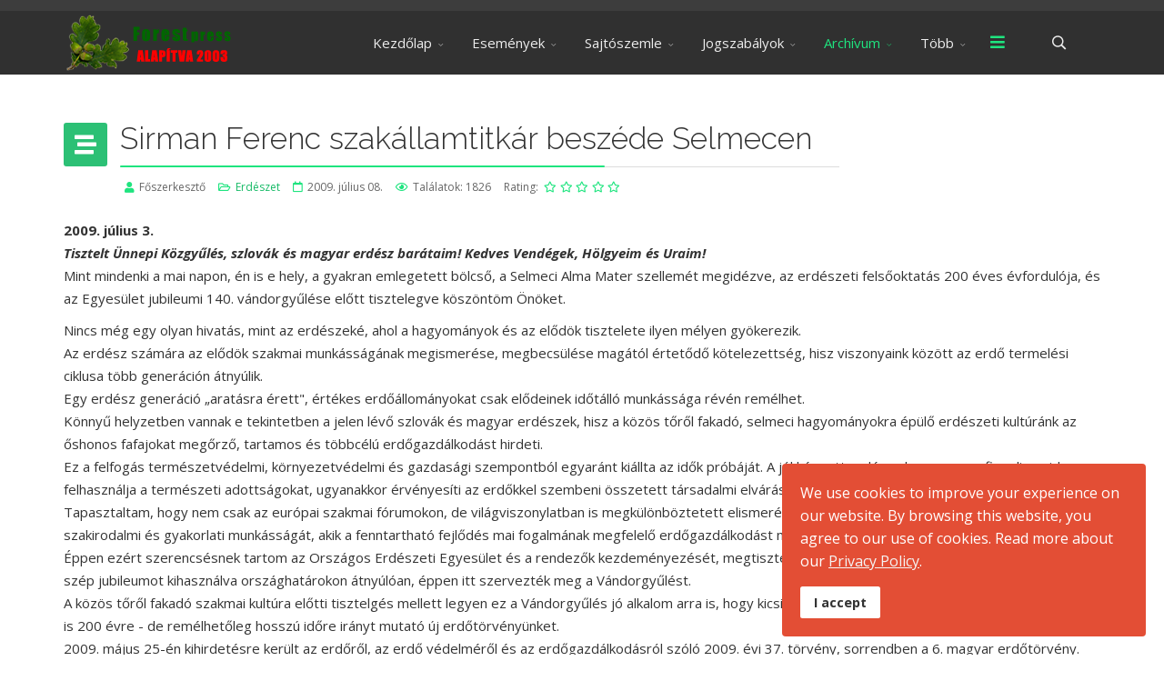

--- FILE ---
content_type: text/html; charset=utf-8
request_url: http://forestpress.hu/hu2/index.php/archivum/dokumentumok/archivum-erdeszet/12778-sirman-ferenc-szakallamtitkar-beszede-selmecen
body_size: 12117
content:
<!DOCTYPE html>
<html prefix="og: http://ogp.me/ns#" xmlns="http://www.w3.org/1999/xhtml" xml:lang="hu-hu" lang="hu-hu" dir="ltr">
        <head>
        <meta http-equiv="X-UA-Compatible" content="IE=edge">
        <meta name="viewport" content="width=device-width, initial-scale=1">
                <!-- head -->
        <base href="http://forestpress.hu/hu2/index.php/archivum/dokumentumok/archivum-erdeszet/12778-sirman-ferenc-szakallamtitkar-beszede-selmecen" />
	<meta http-equiv="content-type" content="text/html; charset=utf-8" />
	<meta name="author" content="Főszerkesztő" />
	<title>Sirman Ferenc szakállamtitkár beszéde Selmecen</title>
	<link href="/hu2/templates/flex/images/favicon.ico" rel="shortcut icon" type="image/vnd.microsoft.icon" />
	<link href="http://forestpress.hu/hu2/index.php/component/search/?Itemid=659&amp;catid=163&amp;id=12778&amp;format=opensearch" rel="search" title="Keresés Forespress" type="application/opensearchdescription+xml" />
	<link href="https://cdn.jsdelivr.net/npm/simple-line-icons@2.4.1/css/simple-line-icons.css" rel="stylesheet" type="text/css" />
	<link href="/hu2/components/com_k2/css/k2.css?v=2.10.3&b=20200429" rel="stylesheet" type="text/css" />
	<link href="/hu2/components/com_jcomments/tpl/default/style.css?v=3002" rel="stylesheet" type="text/css" />
	<link href="//fonts.googleapis.com/css?family=Open+Sans:300,300italic,regular,italic,600,600italic,700,700italic,800,800italic&amp;subset=latin,latin-ext" rel="stylesheet" type="text/css" />
	<link href="//fonts.googleapis.com/css?family=Raleway:100,100italic,200,200italic,300,300italic,regular,italic,500,500italic,600,600italic,700,700italic,800,800italic,900,900italic&amp;subset=latin" rel="stylesheet" type="text/css" />
	<link href="/hu2/templates/flex/css/bootstrap.min.css" rel="stylesheet" type="text/css" />
	<link href="/hu2/templates/flex/css/font-awesome.min.css" rel="stylesheet" type="text/css" />
	<link href="/hu2/templates/flex/css/fa-v4-shims.css" rel="stylesheet" type="text/css" />
	<link href="/hu2/templates/flex/css/legacy.css" rel="stylesheet" type="text/css" />
	<link href="/hu2/templates/flex/css/template.css" rel="stylesheet" type="text/css" />
	<link href="/hu2/templates/flex/css/presets/preset5.css" rel="stylesheet" type="text/css" class="preset" />
	<link href="/hu2/plugins/system/spcookieconsent/assets/css/style.css" rel="stylesheet" type="text/css" />
	<style type="text/css">
body.site {background-color:#ffffff;}body{font-family:Open Sans, sans-serif; font-size:15px; font-weight:normal; }h1{font-family:Raleway, sans-serif; font-size:40px; font-weight:200; }h2{font-family:Raleway, sans-serif; font-size:33px; font-weight:300; }h3{font-family:Raleway, sans-serif; font-size:27px; font-weight:normal; }h4{font-family:Raleway, sans-serif; font-size:23px; font-weight:normal; }h5{font-family:Raleway, sans-serif; font-size:20px; font-weight:500; }h6{font-family:Raleway, sans-serif; font-size:17px; font-weight:600; }.sp-megamenu-parent{font-family:Open Sans, sans-serif; font-size:15px; font-weight:normal; }#sp-top-bar{ background-color:#3d3d3d;color:#d4d4d4;padding:5px 0 4px; }#sp-top-bar a{color:#b3b3b3;}#sp-top-bar a:hover{color:#d1d1d1;}#sp-header{ background-color:#303030;color:#f0f0f0; }#sp-header a{color:#ededed;}#sp-header a:hover{color:#ffffff;}#sp-footer{ background-color:#363839;color:#b0b0b0; }#sp-footer a{color:#d6d6d6;}#sp-footer a:hover{color:#f0f0f0;}.offcanvas-menu{}.offcanvas-menu ul li a{color: }.offcanvas-menu .offcanvas-inner .search input.inputbox{border-color: }#sp-header .top-search-wrapper .icon-top-wrapper,#sp-header .top-search-wrapper .icon-top-wrapper >i:before,.sp-megamenu-wrapper > .sp-megamenu-parent >li >a,.sp-megamenu-wrapper #offcanvas-toggler,#sp-header .modal-login-wrapper span,#sp-header .ap-my-account i.pe-7s-user,#sp-header .ap-my-account .info-text,#sp-header .mod-languages,#sp-header .logo,#cart-menu,#cd-menu-trigger,.cd-cart,.cd-cart > i{height:70px;line-height:70px;}.total_products{top:calc(70px / 2 - 22px);}#sp-header,.transparent-wrapper{height:70px;}.transparent,.sticky-top{}#sp-header #sp-menu .sp-megamenu-parent >li >a,#sp-header #sp-menu .sp-megamenu-parent li .sp-dropdown >li >a,#sp-header .top-search-wrapper .icon-top-wrapper i,#sp-header #cd-menu-trigger i,#sp-header .cd-cart i,#sp-header .top-search-wrapper{}#sp-header #sp-menu .sp-dropdown .sp-dropdown-inner{}#sp-header #sp-menu .sp-dropdown .sp-dropdown-inner li.sp-menu-item >a,#sp-header #sp-menu .sp-dropdown .sp-dropdown-inner li.sp-menu-item.separator >a,#sp-header #sp-menu .sp-dropdown .sp-dropdown-inner li.sp-menu-item.separator >a:hover,#sp-header .sp-module-content ul li a,#sp-header .vm-menu .vm-title{}.sticky .logo,.sticky #cart-menu,.sticky #cd-menu-trigger,.sticky .cd-cart,.sticky .cd-cart >i,.sticky .menu-is-open >i,#sp-header.sticky .modal-login-wrapper span,#sp-header.sticky .ap-my-account i.pe-7s-user,#sp-header.sticky .ap-my-account .info-text,#sp-header.sticky .mod-languages,#sp-header.sticky .top-search-wrapper .icon-top-wrapper,#sp-header.sticky .top-search-wrapper .icon-top-wrapper >i:before,.sticky .sp-megamenu-wrapper > .sp-megamenu-parent >li >a,.sticky .sp-megamenu-wrapper #offcanvas-toggler,.sticky #sp-logo a.logo{ height:70px;line-height:70px; } .sticky .total_products{top: calc(70px / 2 - 22px);} .sticky .sticky__wrapper{background:#69a42f; height:70px; -webkit-animation-name:fade-in-down;animation-name:fade-in-down;}.sticky .sticky__wrapper .sp-sticky-logo {height:70px;}.sticky.onepage .sticky__wrapper,.sticky.white .sticky__wrapper,.sticky.transparent .sticky__wrapper{background:#69a42f;} #sp-header.sticky #sp-menu .sp-megamenu-wrapper .sp-megamenu-parent >li >a,#sp-header.sticky .top-search-wrapper,#sp-header.sticky .top-search-wrapper .icon-top-wrapper i,#sp-header.sticky #cd-menu-trigger i,#sp-header.sticky .cd-cart i{;}#sp-header.sticky #sp-menu .sp-megamenu-wrapper .sp-megamenu-parent >li.active>a,#sp-header.sticky #sp-menu .sp-megamenu-wrapper .sp-megamenu-parent >li.current-item>a,#sp-header.sticky #sp-menu .sp-megamenu-wrapper .sp-megamenu-parent >li.sp-has-child.active>a,.sticky #offcanvas-toggler >i,.sticky #offcanvas-toggler >i:hover{color:;} #sp-cookie-consent {background-color: #e34e35; color: #ffffff; }#sp-cookie-consent a, #sp-cookie-consent a:hover, #sp-cookie-consent a:focus, #sp-cookie-consent a:active {color: #f5f5f5; }#sp-cookie-consent .sp-cookie-allow {background-color: #ffffff; color: #333333;}#sp-cookie-consent .sp-cookie-allow:hover, #sp-cookie-consent .sp-cookie-allow:active, #sp-cookie-consent .sp-cookie-allow:focus {color: #333333;}
	</style>
	<script src="/hu2/media/jui/js/jquery.min.js?6766840c9603ac694c635347b6303c7f" type="text/javascript"></script>
	<script src="/hu2/media/jui/js/jquery-noconflict.js?6766840c9603ac694c635347b6303c7f" type="text/javascript"></script>
	<script src="/hu2/media/jui/js/jquery-migrate.min.js?6766840c9603ac694c635347b6303c7f" type="text/javascript"></script>
	<script src="/hu2/media/k2/assets/js/k2.frontend.js?v=2.10.3&b=20200429&sitepath=/hu2/" type="text/javascript"></script>
	<script src="/hu2/templates/flex/js/bootstrap.min.js" type="text/javascript"></script>
	<script src="/hu2/templates/flex/js/SmoothScroll-1.4.9.js" type="text/javascript"></script>
	<script src="/hu2/templates/flex/js/jquery.easing.min.js" type="text/javascript"></script>
	<script src="/hu2/templates/flex/js/main.js" type="text/javascript"></script>
	<script src="/hu2/plugins/system/spcookieconsent/assets/js/script.js" type="text/javascript"></script>
	<script type="text/javascript">
var sp_preloader = "1";var sp_offanimation = "default";var stickyHeaderVar = "1";var stickyHeaderAppearPoint = 250;
	</script>
	<meta property="og:url" content="http://forestpress.hu/hu2/index.php/archivum/dokumentumok/archivum-erdeszet/12778-sirman-ferenc-szakallamtitkar-beszede-selmecen" />
	<meta property="og:type" content="article" />
	<meta property="og:title" content="Sirman Ferenc szakállamtitkár beszéde Selmecen" />
	<meta property="og:description" content="2009. július 3. Tisztelt Ünnepi Közgyűlés, szlovák és magyar erdész barátaim! Kedves Vendégek, Hölgyeim és Uraim! Mint mindenki a mai napon, én is e hely,..." />

                    </head>
    <body class="site com-content view-article no-layout no-task itemid-659 hu-hu ltr sticky-header layout-fluid off-canvas-menu-init">
    
    	        <div class="body-wrapper off-canvas-menu-wrap">
            <div class="body-innerwrapper body_innerwrapper_overflow">
    			<div class="sp-pre-loader"><div class="sp-loader-circle"></div></div><section id="sp-top-bar"><div class="container"><div class="row"><div id="sp-top1" class="col-xs-12 col-sm-6 col-md-4"><div class="sp-column mobile-centered"></div></div><div id="sp-top2" class="col-xs-12 col-sm-6 col-md-8"><div class="sp-column pull-right mobile-centered"></div></div></div></div></section><header id="sp-header" class="flex"><div class="container"><div class="row"><div id="sp-logo" class="col-xs-10 col-sm-10 col-md-3"><div class="sp-column"><a class="logo" href="/hu2/"><img class="sp-default-logo hidden-xs has-sticky-logo" src="/hu2/images/banners/logo_hu2.png" alt="Forespress"><img class="sp-sticky-logo hidden-xs" src="/hu2/images/headers/Headers-images/logo_hu2.png" alt="Forespress"><img class="sp-default-logo visible-xs-block has-sticky-logo" src="/hu2/images/banners/logo_hu2.png" alt="Forespress"></a></div></div><div id="sp-menu" class="col-xs-1 col-sm-1 col-md-8"><div class="sp-column">			<div class="sp-megamenu-wrapper">
				<a id="offcanvas-toggler" href="#" aria-label="Menu"><i class="fas fa-bars" aria-hidden="true" title="Menu"></i></a>
				<ul class="sp-megamenu-parent menu-fade-down-fade-up hidden-sm hidden-xs"><li class="sp-menu-item sp-has-child"><a  href="/hu2/index.php"  >Kezdőlap</a><div class="sp-dropdown sp-dropdown-main sp-menu-right" style="width: 240px;"><div class="sp-dropdown-inner"><ul class="sp-dropdown-items"><li class="sp-menu-item"><a  href="/hu2/index.php/home/dzsungel"  >Dzsungel</a></li><li class="sp-menu-item"><a  href="/hu2/index.php/home/contact-form"  >Írjon nekünk</a></li><li class="sp-menu-item"><a  href="/hu2/index.php/home/impressum"  >Impresszum</a></li><li class="sp-menu-item"><a  href="/hu2/index.php/home/sajtoszoba"  >Sajtószoba</a></li><li class="sp-menu-item"><a  href="/hu2/index.php/home/allati"  >Állati</a></li><li class="sp-menu-item"><a  href="/hu2/index.php/home/hangtar"  >Hangtár</a></li><li class="sp-menu-item"><a  href="/hu2/index.php/home/korlatozasok"  >Korlátozások</a></li><li class="sp-menu-item"><a  href="/hu2/index.php/home/kutya"  >Kutya</a></li><li class="sp-menu-item"><a  href="/hu2/index.php/home/nem-fatermek"  >Nem fatermék</a></li><li class="sp-menu-item"><a  href="/hu2/index.php/home/videotar"  >Videótár</a></li></ul></div></div></li><li class="sp-menu-item sp-has-child"><a  href="javascript:void(0);"  >Események</a><div class="sp-dropdown sp-dropdown-main sp-menu-right" style="width: 240px;"><div class="sp-dropdown-inner"><ul class="sp-dropdown-items"><li class="sp-menu-item"><a  href="/hu2/index.php/esemeny/esemenyek"  >Események</a></li><li class="sp-menu-item"><a  href="/hu2/index.php/esemeny/header-adspace"  >Kisvasutak napjai</a></li><li class="sp-menu-item"><a  href="/hu2/index.php/esemeny/kronika"  >Krónika</a></li><li class="sp-menu-item"><a  href="/hu2/index.php/esemeny/nemzeti-parkok-programjai"  >Nemzeti Parkok programjai </a></li><li class="sp-menu-item"><a  href="/hu2/index.php/esemeny/sport"  >Sport</a></li><li class="sp-menu-item"><a  href="/hu2/index.php/esemeny/vadasznapok"  >Vadásznapok</a></li></ul></div></div></li><li class="sp-menu-item sp-has-child"><a  href="javascript:void(0);"  >Sajtószemle</a><div class="sp-dropdown sp-dropdown-main sp-menu-right" style="width: 240px;"><div class="sp-dropdown-inner"><ul class="sp-dropdown-items"><li class="sp-menu-item"><a  href="/hu2/index.php/sajtoszemle/napilapok-mod"  >Napilapok</a></li><li class="sp-menu-item"><a  href="/hu2/index.php/sajtoszemle/hetilapok"  >Hetilapok</a></li><li class="sp-menu-item"><a  href="/hu2/index.php/sajtoszemle/havilapok"  >Havilapok</a></li><li class="sp-menu-item sp-has-child"><a  href="/hu2/index.php/sajtoszemle/televizio"  >Televízió</a><div class="sp-dropdown sp-dropdown-sub sp-menu-right" style="width: 240px;"><div class="sp-dropdown-inner"><ul class="sp-dropdown-items"><li class="sp-menu-item"><a  href="/hu2/index.php/sajtoszemle/televizio/videok"  >Videók</a></li></ul></div></div></li><li class="sp-menu-item sp-has-child"><a  href="/hu2/index.php/sajtoszemle/radio"  >Rádió</a><div class="sp-dropdown sp-dropdown-sub sp-menu-right" style="width: 240px;"><div class="sp-dropdown-inner"><ul class="sp-dropdown-items"><li class="sp-menu-item"><a  href="/hu2/index.php/sajtoszemle/radio/felvetelek"  >Felvételek</a></li><li class="sp-menu-item"><a  href="/hu2/index.php/sajtoszemle/radio/az-erdo-hangjai"  >Az erdő hangjai</a></li></ul></div></div></li><li class="sp-menu-item"><a  href="/hu2/index.php/sajtoszemle/hirportalok"  >Hírportálok</a></li></ul></div></div></li><li class="sp-menu-item sp-has-child separator"><a  href="javascript:void(0);"  >Jogszabályok</a><div class="sp-dropdown sp-dropdown-main sp-menu-center" style="width: 240px;left: -120px;"><div class="sp-dropdown-inner"><ul class="sp-dropdown-items"><li class="sp-menu-item"><a  href="/hu2/index.php/jogszabalyok/jogszabaly-erdeszet"  >Erdészet</a></li><li class="sp-menu-item"><a  href="/hu2/index.php/jogszabalyok/termeszetvedelem"  >Természetvédelem</a></li><li class="sp-menu-item"><a  href="/hu2/index.php/jogszabalyok/vadaszat"  >Vadászat</a></li></ul></div></div></li><li class="sp-menu-item sp-has-child separator active"><a  href="javascript:void(0);"  >Archívum</a><div class="sp-dropdown sp-dropdown-main sp-menu-center" style="width: 240px;left: -120px;"><div class="sp-dropdown-inner"><ul class="sp-dropdown-items"><li class="sp-menu-item"><a  href="/hu2/index.php/archivum/magyarorszag-erdoallomanyai"  >Magyarország erdőállományai</a></li><li class="sp-menu-item sp-has-child active"><a  href="javascript:void(0);"  >Dokumentumok</a><div class="sp-dropdown sp-dropdown-sub sp-menu-right" style="width: 240px;"><div class="sp-dropdown-inner"><ul class="sp-dropdown-items"><li class="sp-menu-item current-item active"><a  href="/hu2/index.php/archivum/dokumentumok/archivum-erdeszet"  >Erdészet</a></li><li class="sp-menu-item"><a  href="/hu2/index.php/archivum/dokumentumok/archivum-faipar"  >Faipar</a></li><li class="sp-menu-item"><a  href="/hu2/index.php/archivum/dokumentumok/archivum-termeszetvedelem"  >Természetvédelem</a></li></ul></div></div></li><li class="sp-menu-item"><a  href="/hu2/index.php/archivum/archivum-vadaszat"  >Vadászat</a></li><li class="sp-menu-item"><a  href="/hu2/index.php/archivum/archivum-kiadvanyok"  >Kiadványok</a></li><li class="sp-menu-item sp-has-child"><a  href="javascript:void(0);"  >Sajtó</a><div class="sp-dropdown sp-dropdown-sub sp-menu-right" style="width: 240px;"><div class="sp-dropdown-inner"><ul class="sp-dropdown-items"><li class="sp-menu-item sp-has-child"><a  href="javascript:void(0);"  >1994</a><div class="sp-dropdown sp-dropdown-sub sp-menu-right" style="width: 240px;"><div class="sp-dropdown-inner"><ul class="sp-dropdown-items"><li class="sp-menu-item"><a  href="/hu2/index.php/archivum/archivum-sajto/archivum-sajto-1994/archivum-sajto-1994-hetilapok"  >Hetilapok</a></li></ul></div></div></li><li class="sp-menu-item sp-has-child"><a  href="javascript:void(0);"  >1995</a><div class="sp-dropdown sp-dropdown-sub sp-menu-right" style="width: 240px;"><div class="sp-dropdown-inner"><ul class="sp-dropdown-items"><li class="sp-menu-item"><a  href="/hu2/index.php/archivum/archivum-sajto/archivum-sajto-1995/archivum-sajto-1995-hetilapok"  >Hetilapok</a></li></ul></div></div></li><li class="sp-menu-item sp-has-child"><a  href="javascript:void(0);"  >1996</a><div class="sp-dropdown sp-dropdown-sub sp-menu-right" style="width: 240px;"><div class="sp-dropdown-inner"><ul class="sp-dropdown-items"><li class="sp-menu-item"><a  href="/hu2/index.php/archivum/archivum-sajto/archivum-sajto-1996/archivum-sajto-1996-napilapok"  >Napilapok</a></li></ul></div></div></li><li class="sp-menu-item sp-has-child"><a  href="javascript:void(0);"  >1997</a><div class="sp-dropdown sp-dropdown-sub sp-menu-right" style="width: 240px;"><div class="sp-dropdown-inner"><ul class="sp-dropdown-items"><li class="sp-menu-item"><a  href="/hu2/index.php/archivum/archivum-sajto/archivum-sajto-1997/archivum-sajto-1997-havilapok"  >Havilapok</a></li></ul></div></div></li><li class="sp-menu-item sp-has-child"><a  href="javascript:void(0);"  >1998</a><div class="sp-dropdown sp-dropdown-sub sp-menu-right" style="width: 240px;"><div class="sp-dropdown-inner"><ul class="sp-dropdown-items"><li class="sp-menu-item"><a  href="/hu2/index.php/archivum/archivum-sajto/archivum-sajto-1998/archivum-sajto-1998-napilapok"  >Napilapok</a></li></ul></div></div></li><li class="sp-menu-item sp-has-child"><a  href="javascript:void(0);"  >1999</a><div class="sp-dropdown sp-dropdown-sub sp-menu-right" style="width: 240px;"><div class="sp-dropdown-inner"><ul class="sp-dropdown-items"><li class="sp-menu-item"><a  href="/hu2/index.php/archivum/archivum-sajto/archivum-sajto-1999/archivum-sajto-1999-napilapok"  >Napilapok</a></li><li class="sp-menu-item"><a  href="/hu2/index.php/archivum/archivum-sajto/archivum-sajto-1999/archivum-sajto-1999-hetilapok"  >Hetilapok</a></li></ul></div></div></li><li class="sp-menu-item sp-has-child"><a  href="javascript:void(0);"  >2000</a><div class="sp-dropdown sp-dropdown-sub sp-menu-right" style="width: 240px;"><div class="sp-dropdown-inner"><ul class="sp-dropdown-items"><li class="sp-menu-item"><a  href="/hu2/index.php/archivum/archivum-sajto/archivum-sajto-2000/archivum-sajto-2000-napilapok"  >Napilapok</a></li><li class="sp-menu-item"><a  href="/hu2/index.php/archivum/archivum-sajto/archivum-sajto-2000/archivum-sajto-2000-hetilapok"  >Hetilapok</a></li></ul></div></div></li><li class="sp-menu-item sp-has-child"><a  href="javascript:void(0);"  >2001</a><div class="sp-dropdown sp-dropdown-sub sp-menu-right" style="width: 240px;"><div class="sp-dropdown-inner"><ul class="sp-dropdown-items"><li class="sp-menu-item"><a  href="/hu2/index.php/archivum/archivum-sajto/archivum-sajto-2001/archivum-sajto-2001-napilapok"  >Napilapok</a></li><li class="sp-menu-item"><a  href="/hu2/index.php/archivum/archivum-sajto/archivum-sajto-2001/archivum-sajto-2001-hetilapok"  >Hetilapok</a></li><li class="sp-menu-item"><a  href="/hu2/index.php/archivum/archivum-sajto/archivum-sajto-2001/archivum-sajto-2001-havilapok"  >Havilapok</a></li><li class="sp-menu-item"><a  href="/hu2/index.php/archivum/archivum-sajto/archivum-sajto-2001/archivum-sajto-2001-elektronikus"  >Elektronikus</a></li></ul></div></div></li><li class="sp-menu-item sp-has-child"><a  href="javascript:void(0);"  >2002</a><div class="sp-dropdown sp-dropdown-sub sp-menu-right" style="width: 240px;"><div class="sp-dropdown-inner"><ul class="sp-dropdown-items"><li class="sp-menu-item"><a  href="/hu2/index.php/archivum/archivum-sajto/archivum-sajto-2002/archivum-sajto-2002-napilapok"  >Napilapok</a></li><li class="sp-menu-item"><a  href="/hu2/index.php/archivum/archivum-sajto/archivum-sajto-2002/archivum-sajto-2002-hetilapok"  >Hetilapok</a></li></ul></div></div></li><li class="sp-menu-item sp-has-child"><a  href="javascript:void(0);"  >2003</a><div class="sp-dropdown sp-dropdown-sub sp-menu-right" style="width: 240px;"><div class="sp-dropdown-inner"><ul class="sp-dropdown-items"><li class="sp-menu-item"><a  href="/hu2/index.php/archivum/archivum-sajto/archivum-sajto-2003/archivum-sajto-2003-napilapok"  >Napilapok</a></li><li class="sp-menu-item"><a  href="/hu2/index.php/archivum/archivum-sajto/archivum-sajto-2003/archivum-sajto-2003-havilapok"  >Havilapok</a></li></ul></div></div></li></ul></div></div></li></ul></div></div></li><li class="sp-menu-item sp-has-child"><a  href="javascript:void(0);"  >Több</a><div class="sp-dropdown sp-dropdown-main sp-menu-right" style="width: 240px;"><div class="sp-dropdown-inner"><ul class="sp-dropdown-items"><li class="sp-menu-item sp-has-child"><a  href="/hu2/index.php/more/erdekessegek"  >Érdekességek</a><div class="sp-dropdown sp-dropdown-sub sp-menu-right" style="width: 240px;left: -240px;"><div class="sp-dropdown-inner"><ul class="sp-dropdown-items"><li class="sp-menu-item"><a  href="/hu2/index.php/more/erdekessegek/ki-kicsoda"  >Ki kicsoda</a></li><li class="sp-menu-item"><a  href="/hu2/index.php/more/erdekessegek/ev-faja"  >Év fája</a></li><li class="sp-menu-item"><a  href="/hu2/index.php/more/erdekessegek/muzeumok"  >Múzeumok</a></li><li class="sp-menu-item sp-has-child"><a  href="javascript:void(0);"  >Kutatás</a><div class="sp-dropdown sp-dropdown-sub sp-menu-right" style="width: 240px;left: -240px;"><div class="sp-dropdown-inner"><ul class="sp-dropdown-items"><li class="sp-menu-item"><a  href="/hu2/index.php/more/erdekessegek/erdekessegek-kutatas/erdekessegek-kutatas-erdeszet"  >Erdészet</a></li><li class="sp-menu-item"><a  href="/hu2/index.php/more/erdekessegek/erdekessegek-kutatas/erdekessegek-kutatas-vadaszat"  >Vadászat</a></li><li class="sp-menu-item"><a  href="/hu2/index.php/more/erdekessegek/erdekessegek-kutatas/erdekessegek-kutatas-faipar"  >Faipar</a></li><li class="sp-menu-item"><a  href="/hu2/index.php/more/erdekessegek/erdekessegek-kutatas/erdekessegek-kutatas-termeszetvedelem"  >Természetvédelem</a></li></ul></div></div></li></ul></div></div></li><li class="sp-menu-item sp-has-child"><a  href="javascript:void(0);"  >Erdei Iskolák</a><div class="sp-dropdown sp-dropdown-sub sp-menu-right" style="width: 240px;left: -240px;"><div class="sp-dropdown-inner"><ul class="sp-dropdown-items"><li class="sp-menu-item"><a  href="/hu2/index.php/more/erdei-iskolak/erdei-iskolak-alfold"  >Alföld</a></li><li class="sp-menu-item"><a  href="/hu2/index.php/more/erdei-iskolak/erdei-iskolak-dokumentumok"  >Dokumentumok</a></li><li class="sp-menu-item"><a  href="/hu2/index.php/more/erdei-iskolak/erdei-iskolak-dunantul"  >Dunántúl</a></li><li class="sp-menu-item"><a  href="/hu2/index.php/more/erdei-iskolak/erdei-iskolak-eszaki-kozephegyseg"  >Északi-középhegység</a></li><li class="sp-menu-item"><a  href="/hu2/index.php/more/erdei-iskolak/erdei-iskolak-kiadvanyok"  >Kiadványok</a></li><li class="sp-menu-item"><a  href="/hu2/index.php/more/erdei-iskolak/erdei-iskolak-rendezvenyek"  >Rendezvények</a></li></ul></div></div></li><li class="sp-menu-item sp-has-child"><a  href="javascript:void(0);"  >Erdei vasutak</a><div class="sp-dropdown sp-dropdown-sub sp-menu-right" style="width: 240px;left: -240px;"><div class="sp-dropdown-inner"><ul class="sp-dropdown-items"><li class="sp-menu-item"><a  href="/hu2/index.php/more/erdei-vasutak/erdei-vasutak-dokumentumok"  >Dokumentumok</a></li><li class="sp-menu-item"><a  href="/hu2/index.php/more/erdei-vasutak/hataron-tuli-erdei-vasutak"  >Határon túli erdei vasutak</a></li><li class="sp-menu-item"><a  href="/hu2/index.php/more/erdei-vasutak/hazai-erdei-vasutak"  >Hazai erdei vasutak</a></li><li class="sp-menu-item"><a  href="/hu2/index.php/more/erdei-vasutak/erdei-vasutak-kiadvanyok"  >Kiadványok</a></li><li class="sp-menu-item"><a  href="/hu2/index.php/more/erdei-vasutak/menetrend"  >Menetrend</a></li><li class="sp-menu-item"><a  href="/hu2/index.php/more/erdei-vasutak/erdei-vasutak-rendezvenyek"  >Rendezvények</a></li></ul></div></div></li><li class="sp-menu-item sp-has-child"><a  href="javascript:void(0);"  >Szabadidő</a><div class="sp-dropdown sp-dropdown-sub sp-menu-right" style="width: 240px;left: -240px;"><div class="sp-dropdown-inner"><ul class="sp-dropdown-items"><li class="sp-menu-item sp-has-child"><a  href="javascript:void(0);"  >Művészet</a><div class="sp-dropdown sp-dropdown-sub sp-menu-right" style="width: 240px;left: -240px;"><div class="sp-dropdown-inner"><ul class="sp-dropdown-items"><li class="sp-menu-item"><a  href="/hu2/index.php/more/szabadido/muveszet/kepzomuveszet"  >Képzőművészet</a></li><li class="sp-menu-item"><a  href="/hu2/index.php/more/szabadido/muveszet/foto-film"  >Fotó, film</a></li><li class="sp-menu-item sp-has-child"><a  href="javascript:void(0);"  >Próza</a><div class="sp-dropdown sp-dropdown-sub sp-menu-right" style="width: 240px;"><div class="sp-dropdown-inner"><ul class="sp-dropdown-items"><li class="sp-menu-item"><a  href="/hu2/index.php/more/szabadido/muveszet/proza/aponyus"  >Aponyus</a></li><li class="sp-menu-item"><a  href="/hu2/index.php/more/szabadido/muveszet/proza/fekete-istvan"  >Fekete István</a></li><li class="sp-menu-item"><a  href="/hu2/index.php/more/szabadido/muveszet/proza/sylvester-lajos"  >Sylvester Lajos</a></li><li class="sp-menu-item"><a  href="/hu2/index.php/more/szabadido/muveszet/proza/egyeb"  >Egyéb</a></li></ul></div></div></li><li class="sp-menu-item sp-has-child"><a  href="javascript:void(0);"  >Vers</a><div class="sp-dropdown sp-dropdown-sub sp-menu-right" style="width: 240px;"><div class="sp-dropdown-inner"><ul class="sp-dropdown-items"><li class="sp-menu-item"><a  href="/hu2/index.php/more/szabadido/muveszet/vers/aprily-lajos"  >Áprily Lajos</a></li><li class="sp-menu-item"><a  href="/hu2/index.php/more/szabadido/muveszet/vers/jozsef-attila"  >József Attila</a></li><li class="sp-menu-item"><a  href="/hu2/index.php/more/szabadido/muveszet/vers/szabo-lorinc"  >Szabó Lőrinc</a></li><li class="sp-menu-item"><a  href="/hu2/index.php/more/szabadido/muveszet/vers/remenyik-sandor"  >Reményik Sándor</a></li><li class="sp-menu-item"><a  href="/hu2/index.php/more/szabadido/muveszet/vers/winkler-andras"  >Winkler András</a></li><li class="sp-menu-item"><a  href="/hu2/index.php/more/szabadido/muveszet/vers/vaci-mihaly"  >Váci Mihály</a></li></ul></div></div></li></ul></div></div></li><li class="sp-menu-item sp-has-child"><a  href="javascript:void(0);"  >Gyerekeknek</a><div class="sp-dropdown sp-dropdown-sub sp-menu-right" style="width: 240px;left: -240px;"><div class="sp-dropdown-inner"><ul class="sp-dropdown-items"><li class="sp-menu-item sp-has-child"><a  href="javascript:void(0);"  >Rendezvények</a><div class="sp-dropdown sp-dropdown-sub sp-menu-right" style="width: 240px;"><div class="sp-dropdown-inner"><ul class="sp-dropdown-items"><li class="sp-menu-item"><a  href="/hu2/index.php/more/szabadido/gyerekeknek/gyerekeknek-rendezvenyek/gyerekeknek-rendezvenyek-dokumentumok"  >Dokumentumok</a></li></ul></div></div></li><li class="sp-menu-item"><a  href="/hu2/index.php/more/szabadido/gyerekeknek/konyvek"  >Könyvek</a></li><li class="sp-menu-item"><a  href="/hu2/index.php/more/szabadido/gyerekeknek/csinald-magad"  >Csináld magad</a></li><li class="sp-menu-item"><a  href="/hu2/index.php/more/szabadido/gyerekeknek/mesek"  >Mesék</a></li><li class="sp-menu-item"><a  href="/hu2/index.php/more/szabadido/gyerekeknek/kiallitas"  >Kiállítás</a></li><li class="sp-menu-item"><a  href="/hu2/index.php/more/szabadido/gyerekeknek/galeria"  >Galéria</a></li></ul></div></div></li><li class="sp-menu-item sp-has-child"><a  href="javascript:void(0);"  >Kirándulóknak</a><div class="sp-dropdown sp-dropdown-sub sp-menu-right" style="width: 240px;left: -240px;"><div class="sp-dropdown-inner"><ul class="sp-dropdown-items"><li class="sp-menu-item"><a  href="/hu2/index.php/more/szabadido/kiranduloknak/kiranduloknak-rendezvenyek"  >Rendezvények</a></li><li class="sp-menu-item"><a  href="/hu2/index.php/more/szabadido/kiranduloknak/kiadvanyok"  >Kiadványok</a></li><li class="sp-menu-item"><a  href="/hu2/index.php/more/szabadido/kiranduloknak/tanosvenyek"  >Tanösvények</a></li><li class="sp-menu-item"><a  href="/hu2/index.php/more/szabadido/kiranduloknak/celpontok"  >Célpontok</a></li><li class="sp-menu-item"><a  href="/hu2/index.php/more/szabadido/kiranduloknak/erdei-emlekhelyek"  >Erdei emlékhelyek</a></li></ul></div></div></li><li class="sp-menu-item sp-has-child"><a  href="javascript:void(0);"  >Jó tudni</a><div class="sp-dropdown sp-dropdown-sub sp-menu-right" style="width: 240px;left: -240px;"><div class="sp-dropdown-inner"><ul class="sp-dropdown-items"><li class="sp-menu-item"><a  href="/hu2/index.php/more/szabadido/jo-tudni/allati"  >Állati</a></li><li class="sp-menu-item"><a  href="/hu2/index.php/more/szabadido/jo-tudni/gombak"  >Gombák</a></li><li class="sp-menu-item"><a  href="/hu2/index.php/more/szabadido/jo-tudni/izeltlabuak"  >Ízeltlábúak</a></li><li class="sp-menu-item"><a  href="/hu2/index.php/more/szabadido/jo-tudni/jo-tudni-kutya"  >Kutya</a></li><li class="sp-menu-item"><a  href="/hu2/index.php/more/szabadido/jo-tudni/lagyszaruak"  >Lágyszárúak</a></li></ul></div></div></li></ul></div></div></li><li class="sp-menu-item sp-has-child"><a  href="javascript:void(0);"  >Hagyomány</a><div class="sp-dropdown sp-dropdown-sub sp-menu-right" style="width: 240px;left: -240px;"><div class="sp-dropdown-inner"><ul class="sp-dropdown-items"><li class="sp-menu-item"><a  href="/hu2/index.php/more/hagyomany/eletut"  >Életút</a></li><li class="sp-menu-item"><a  href="/hu2/index.php/more/hagyomany/eletut-esemenyek"  >Események</a></li><li class="sp-menu-item"><a  href="/hu2/index.php/more/hagyomany/intezmenyek"  >Intézmények</a></li><li class="sp-menu-item"><a  href="/hu2/index.php/more/hagyomany/kapocs"  >Kapocs</a></li><li class="sp-menu-item"><a  href="/hu2/index.php/more/hagyomany/hagyomany-kiadvanyok"  >Kiadványok</a></li><li class="sp-menu-item"><a  href="/hu2/index.php/more/hagyomany/kulfold"  >Külföld</a></li><li class="sp-menu-item"><a  href="/hu2/index.php/more/hagyomany/tanarok"  >Tanárok</a></li><li class="sp-menu-item"><a  href="/hu2/index.php/more/hagyomany/vandorgyulesek"  >Vándorgyűlések</a></li><li class="sp-menu-item"><a  href="/hu2/index.php/more/hagyomany/varosok"  >Városok</a></li><li class="sp-menu-item"><a  href="/hu2/index.php/more/hagyomany/notaink"  >Nótáink</a></li></ul></div></div></li></ul></div></div></li></ul>			</div>
		</div></div><div id="sp-topsearch" class="col-xs-1 col-sm-1 col-md-1"><div class="sp-column"><div class="sp-module "><div class="sp-module-content">
<div style="display:inline-block;" class="top-search-wrapper">

	<div class="icon-top-wrapper">
		<!-- 
        <i class="fa fa-search search-open-icon" aria-hidden="true"></i>
		<i class="fa fa-times search-close-icon" aria-hidden="true"></i> 
        -->
        <i class="pe pe-7s-search search-open-icon" aria-hidden="true"></i>
		<i class="pe pe-7s-close search-close-icon" aria-hidden="true"></i>
	</div>

	<div class="row top-search-input-wrap" id="top-search-input-wrap">
		<div class="top-search-wrap">
			<div class="searchwrapper">
				<form action="/hu2/index.php/archivum/dokumentumok/archivum-erdeszet" method="post">
					<div class="search">
						<div class="top-search-wrapper"><div class="sp_search_input"><input name="searchword" maxlength="200"  class="mod-search-searchword inputbox" type="text" size="20" value="Keresés..."  onblur="if (this.value=='') this.value='Keresés...';" onfocus="if (this.value=='Keresés...') this.value='';" /></div></div>						<input type="hidden" name="task" value="search" />
						<input type="hidden" name="option" value="com_search" />
						<input type="hidden" name="Itemid" value="659" />
					</div>
				</form>
			</div> <!-- /.searchwrapper -->
		</div> <!-- /.col-sm-6 -->
	</div> <!-- /.row -->
</div> <!-- /.top-search-wrapper -->	</div></div></div></div></div></div></header><section id="sp-page-title"><div class="row"><div id="sp-title" class="col-sm-12 col-md-12"><div class="sp-column"></div></div></div></section><section id="sp-main-body"><div class="container"><div class="row"><div id="sp-component" class="col-sm-12 col-md-12"><div class="sp-column "><div id="system-message-container">
	</div>
<article class="item item-page" itemscope itemtype="http://schema.org/Article">
	<meta itemprop="inLanguage" content="" />
		        	<div class="entry-header has-post-format">
      
		                            					            <span class="post-format"><i class="fas fa-stream"></i></span>
                                    <h1 itemprop="headline">Sirman Ferenc szakállamtitkár beszéde Selmecen</h1>             
            	<dl class="article-info">

		
			<dt class="article-info-term"></dt>	
				
							<dd class="createdby" itemprop="author" itemscope itemtype="http://schema.org/Person">
	<i class="fas fa-user"></i>
					<span itemprop="name" data-toggle="tooltip" title="Írta: ">Főszerkesztő</span>	</dd>			
			
							<dd class="category-name">
	<i class="far fa-folder-open"></i>
				<a href="/hu2/index.php/archivum/dokumentumok/archivum-erdeszet" itemprop="genre" data-toggle="tooltip" title="Cikk-kategória">Erdészet</a>	</dd>			
			
							<dd class="published">
	<i class="far fa-calendar"></i>
	<time datetime="2009-07-08T00:59:06+00:00" itemprop="datePublished" data-toggle="tooltip" title="Közzététel dátuma">
		2009. július 08.	</time>
</dd>			
		
					
			
							<dd class="hits">
	<i class="far fa-eye"></i>
	<meta itemprop="interactionCount" content="UserPageVisits:1826" />
	Találatok: 1826</dd>					
			<dd class="post_rating" id="post_vote_12778">
		Rating: <div class="voting-symbol sp-rating">
			<span class="star" data-number="5"></span><span class="star" data-number="4"></span><span class="star" data-number="3"></span><span class="star" data-number="2"></span><span class="star" data-number="1"></span>		</div>
		<span class="ajax-loader fas fa-spinner fa-spin"></span>
		<span class="voting-result">( 0 Rating )</span>
</dd>

	</dl>
  
          
	    </div>
    
	    	<div class="content_rating">
		<img src="/hu2/media/system/images/rating_star_blank.png" alt="Csillag inaktív" /><img src="/hu2/media/system/images/rating_star_blank.png" alt="Csillag inaktív" /><img src="/hu2/media/system/images/rating_star_blank.png" alt="Csillag inaktív" /><img src="/hu2/media/system/images/rating_star_blank.png" alt="Csillag inaktív" /><img src="/hu2/media/system/images/rating_star_blank.png" alt="Csillag inaktív" /></div>
<form method="post" action="http://forestpress.hu/hu2/index.php/archivum/dokumentumok/archivum-erdeszet/12778-sirman-ferenc-szakallamtitkar-beszede-selmecen?hitcount=0" class="form-inline">
	<span class="content_vote">
		<label class="unseen element-invisible" for="content_vote_12778">Kérjük, értékelje</label>
		<select id="content_vote_12778" name="user_rating">
	<option value="1">1 &eacute;rt&eacute;kel&eacute;se</option>
	<option value="2">2 &eacute;rt&eacute;kel&eacute;se</option>
	<option value="3">3 &eacute;rt&eacute;kel&eacute;se</option>
	<option value="4">4 &eacute;rt&eacute;kel&eacute;se</option>
	<option value="5" selected="selected">5 &eacute;rt&eacute;kel&eacute;se</option>
</select>
		&#160;<input class="btn btn-mini" type="submit" name="submit_vote" value="Értékelés" />
		<input type="hidden" name="task" value="article.vote" />
		<input type="hidden" name="hitcount" value="0" />
		<input type="hidden" name="url" value="http://forestpress.hu/hu2/index.php/archivum/dokumentumok/archivum-erdeszet/12778-sirman-ferenc-szakallamtitkar-beszede-selmecen?hitcount=0" />
		<input type="hidden" name="dddf8ce63428e14265587ec04e83c0d2" value="1" />	</span>
</form>
				
			<div itemprop="articleBody">
		<strong>2009. július 3.</strong><p><strong><em>Tisztelt &Uuml;nnepi K&ouml;zgyűlés, szlovák és magyar erdész barátaim! Kedves Vendégek, H&ouml;lgyeim és Uraim!</em></strong><br />Mint mindenki a mai napon, én is e hely, a gyakran emlegetett b&ouml;lcső, a Selmeci Alma Mater szellemét megidézve, az erdészeti felsőoktatás 200 éves évfordulója, és az Egyes&uuml;let jubileumi 140. vándorgyűlése előtt tisztelegve k&ouml;sz&ouml;nt&ouml;m &Ouml;n&ouml;ket.</p> <p>Nincs még egy olyan hivatás, mint az erdészeké, ahol a hagyományok és az előd&ouml;k tisztelete ilyen mélyen gy&ouml;kerezik.<br />Az erdész számára az előd&ouml;k szakmai munkásságának megismerése, megbecs&uuml;lése magától értetődő k&ouml;telezettség, hisz viszonyaink k&ouml;z&ouml;tt az erdő termelési ciklusa t&ouml;bb generáción átnyúlik.<br />Egy erdész generáció „aratásra érett&quot;, értékes erdőállományokat csak elődeinek időtálló munkássága révén remélhet.<br />K&ouml;nnyű helyzetben vannak e tekintetben a jelen lévő szlovák és magyar erdészek, hisz a k&ouml;z&ouml;s tőről fakadó, selmeci hagyományokra ép&uuml;lő erdészeti kultúránk az őshonos fafajokat megőrző, tartamos és t&ouml;bbcélú erdőgazdálkodást hirdeti.<br />Ez a felfogás természetvédelmi, k&ouml;rnyezetvédelmi és gazdasági szempontból egyaránt kiállta az idők próbáját. A jól képzett erdész alaposan megfigyeli, majd felhasználja a természeti adottságokat, ugyanakkor érvényesíti az erdőkkel szembeni &ouml;sszetett társadalmi elvárásokat is.<br />Tapasztaltam, hogy nem csak az európai szakmai fórumokon, de világviszonylatban is megk&uuml;l&ouml;nb&ouml;ztetett elismerésben részesítik a k&ouml;zép-európai erdészek szakirodalmi és gyakorlati munkásságát, akik a fenntartható fejlődés mai fogalmának megfelelő erdőgazdálkodást már 200 éve tanulják és gyakorolják.<br />Éppen ezért szerencsésnek tartom az Országos Erdészeti Egyes&uuml;let és a rendezők kezdeményezését, megtisztelőnek a szlovák kollégák fogadókészségét, hogy e szép jubileumot kihasználva országhatárokon átnyúlóan, éppen itt szervezték meg a Vándorgyűlést.<br />A k&ouml;z&ouml;s tőről fakadó szakmai kultúra előtti tisztelgés mellett legyen ez a Vándorgyűlés jó alkalom arra is, hogy kicsit &uuml;nnepelj&uuml;k a magyar erdészek számára - ha nem is 200 évre - de remélhetőleg hosszú időre irányt mutató új erdőt&ouml;rvény&uuml;nket.<br />2009. május 25-én kihirdetésre ker&uuml;lt az erdőről, az erdő védelméről és az erdőgazdálkodásról szóló 2009. évi 37. t&ouml;rvény, sorrendben a 6. magyar erdőt&ouml;rvény.<br />Egy olyan szakmai t&ouml;rvény ker&uuml;lt ezzel elfogadásra, amely a legk&uuml;l&ouml;nb&ouml;zőbb érdekcsoportok csatározásait úgy élte túl, hogy célkitűzéseiben alapvetően nem módosult. Az erdész társadalom érezhető, jogos aggodalma kísérte a vitákat, de &ouml;sszefogásunknak k&ouml;sz&ouml;nhetően az új erdőt&ouml;rvény a rendszerváltás óta talán a legnagyobb elfogadottsággal találkozott az Országgyűlés k&uuml;l&ouml;nb&ouml;ző fórumain. Remélj&uuml;k, ilyen elfogadottság jellemzi majd a mindennapi gyakorlatban is. Ennek érdekében hamarosan elkész&uuml;lnek a hasonló szellemű végrehajtási rendeletek is.<br />K&ouml;sz&ouml;n&ouml;m mindenkinek, aki tevékenyen részt vett ebben a munkában, és azoknak is, akik a háttérből figyeltek és támogattak benn&uuml;nket!<br />Engedjék meg, hogy az &uuml;nnepi alkalmat felhasználva k&ouml;sz&ouml;netemet és elismerésemet fejezzem ki a szlovákiai erdészeknek is. Nyilvánvaló számomra, hogy a Kárpát-medence természeti &ouml;r&ouml;kségének és főleg erdeinek megőrzése olyan k&ouml;z&ouml;s feladat, amelyben mindkét ország részéről mély elk&ouml;telezettséggel rendelkező szakemberek vesznek részt, így ezen a ter&uuml;leten az egy&uuml;ttműk&ouml;dés mindenkor a jelenlegi alkalomhoz hasonlóan példamutató lesz.<br />Szolgáljon ez a generációkon és határokon átnyúló egy&uuml;ttműk&ouml;dés példaként azok számára is, akik a napi politikában a két k&ouml;z&ouml;s t&ouml;rténelmű, k&ouml;z&ouml;s gy&ouml;kerű nép j&ouml;vőjéről ma még esetleg nem így gondolkodnak.<br />&Uuml;dv az erdésznek!</p><p />	</div>

	    
    	<div class="helix-social-share">
		<div class="helix-social-share-blog helix-social-share-article">
			<ul>
								<li>
					<div class="facebook" data-toggle="tooltip" data-placement="top" title="Share On Facebook">

						<a class="facebook" onClick="window.open('http://www.facebook.com/sharer.php?u=http://forestpress.hu/hu2/index.php/archivum/dokumentumok/archivum-erdeszet/12778-sirman-ferenc-szakallamtitkar-beszede-selmecen','Facebook','width=600,height=300,left='+(screen.availWidth/2-300)+',top='+(screen.availHeight/2-150)+''); return false;" href="http://www.facebook.com/sharer.php?u=http://forestpress.hu/hu2/index.php/archivum/dokumentumok/archivum-erdeszet/12778-sirman-ferenc-szakallamtitkar-beszede-selmecen">
							<i class="fab fa-facebook-square"></i> Facebook						</a>

					</div>
				</li>
                								<li>
					<div class="twitter" data-toggle="tooltip" data-placement="top" title="Share On Twitter">
						<a class="twitter" onClick="window.open('http://twitter.com/share?url=http://forestpress.hu/hu2/index.php/archivum/dokumentumok/archivum-erdeszet/12778-sirman-ferenc-szakallamtitkar-beszede-selmecen&amp;text=Sirman Ferenc szakállamtitkár beszéde Selmecen','Twitter share','width=600,height=300,left='+(screen.availWidth/2-300)+',top='+(screen.availHeight/2-150)+''); return false;" href="http://twitter.com/share?url=http://forestpress.hu/hu2/index.php/archivum/dokumentumok/archivum-erdeszet/12778-sirman-ferenc-szakallamtitkar-beszede-selmecen&amp;text=Sirman%20Ferenc%20szakállamtitkár%20beszéde%20Selmecen">
							<i class="fab fa-twitter-square"></i> Twitter						</a>
					</div>
				</li>
                                				<li>
					<div class="google-plus">
						<a class="google-plus" data-toggle="tooltip" data-placement="top" title="Share On Google Plus" onClick="window.open('https://plus.google.com/share?url=http://forestpress.hu/hu2/index.php/archivum/dokumentumok/archivum-erdeszet/12778-sirman-ferenc-szakallamtitkar-beszede-selmecen','Google plus','width=585,height=666,left='+(screen.availWidth/2-292)+',top='+(screen.availHeight/2-333)+''); return false;" href="https://plus.google.com/share?url=http://forestpress.hu/hu2/index.php/archivum/dokumentumok/archivum-erdeszet/12778-sirman-ferenc-szakallamtitkar-beszede-selmecen" >
						<i class="fab fa-google-plus-g"></i></a>
					</div>
				</li>
				                				<li>
					<div class="linkedin">
						<a class="linkedin" data-toggle="tooltip" data-placement="top" title="Share On Linkedin" onClick="window.open('http://www.linkedin.com/shareArticle?mini=true&url=http://forestpress.hu/hu2/index.php/archivum/dokumentumok/archivum-erdeszet/12778-sirman-ferenc-szakallamtitkar-beszede-selmecen','Linkedin','width=585,height=666,left='+(screen.availWidth/2-292)+',top='+(screen.availHeight/2-333)+''); return false;" href="http://www.linkedin.com/shareArticle?mini=true&url=http://forestpress.hu/hu2/index.php/archivum/dokumentumok/archivum-erdeszet/12778-sirman-ferenc-szakallamtitkar-beszede-selmecen" >	
						<i class="fab fa-linkedin-in"></i></a>
					</div>
				</li>
                			</ul>
		</div>		
	</div> <!-- /.helix-social-share -->
    	<div style="margin:0 auto 35px;" class="clearfix"></div><hr />
        
        			
	
<nav role="pagination">
    <ul class="cd-pagination no-space animated-buttons custom-icons">
		            <li class="button btn-previous">
                <a href="/hu2/index.php/archivum/dokumentumok/archivum-erdeszet/12800-az-orszagos-erdeszeti-egyesuelet-2009-evi-kituentetettjei" rel="prev"><i>Előző</i></a>
            </li>
                
                   <li class="button btn-next">
                <a href="/hu2/index.php/archivum/dokumentumok/archivum-erdeszet/12637-nem-elado-sem-a-magyar-allamerdeszet-sem-az-erd-forestpress" rel="next"><i>Tovább</i></a>
            </li>
            </ul>
</nav>
				    
    
	</article></div></div></div></div></section><footer id="sp-footer"><div class="container"><div class="row"><div id="sp-footer1" class="col-sm-12 col-md-12"><div class="sp-column"><span class="sp-copyright">© 2026 Forestpress. All Rights Reserved. </span></div></div></div></div></footer>            </div> <!-- /.body-innerwrapper -->
        </div> <!-- /.body-wrapper -->
        
        <!-- Off Canvas Menu -->
        <div class="offcanvas-menu">
            <a href="#" class="close-offcanvas" aria-label="Close"><i class="fa fa-remove" aria-hidden="true"></i></a>
            <div class="offcanvas-inner">
                                    <div class="sp-module "><div class="sp-module-content"><div class="search flex-search">
	<form action="/hu2/index.php/archivum/dokumentumok/archivum-erdeszet" method="post">
		<input name="searchword" id="mod-search-searchword" maxlength="200"  class="inputbox search-query" type="text" size="20" placeholder="Keresés..." />		<input type="hidden" name="task" value="search" />
		<input type="hidden" name="option" value="com_search" />
		<input type="hidden" name="Itemid" value="659" />
	</form>
</div>
</div></div><div class="sp-module "><div class="sp-module-content"><ul class="accordion-menu ">
<li class="item-101 deeper parent"><a href="/hu2/index.php" > Kezdőlap</a><span class="accordion-menu-toggler collapsed" data-toggle="collapse" data-target="#collapse-menu-101-937"><i class="open-icon fas fa-chevron-down"></i></span><ul class="collapse" id="collapse-menu-101-937"><li class="item-217"><a href="/hu2/index.php/home/dzsungel" > Dzsungel</a></li><li class="item-165"><a href="/hu2/index.php/home/contact-form" > Írjon nekünk</a></li><li class="item-166"><a href="/hu2/index.php/home/impressum" > Impresszum</a></li><li class="item-238"><a href="/hu2/index.php/home/sajtoszoba" > Sajtószoba</a></li><li class="item-373"><a href="/hu2/index.php/home/allati" > Állati</a></li><li class="item-279"><a href="/hu2/index.php/home/hangtar" > Hangtár</a></li><li class="item-638"><a href="/hu2/index.php/home/korlatozasok" > Korlátozások</a></li><li class="item-639"><a href="/hu2/index.php/home/kutya" > Kutya</a></li><li class="item-640"><a href="/hu2/index.php/home/nem-fatermek" > Nem fatermék</a></li><li class="item-641"><a href="/hu2/index.php/home/videotar" > Videótár</a></li></ul></li><li class="item-106 separator deeper parent"><a href="/hu2/" > Események</a><span class="accordion-menu-toggler collapsed" data-toggle="collapse" data-target="#collapse-menu-106-937"><i class="open-icon fas fa-chevron-down"></i></span><ul class="collapse" id="collapse-menu-106-937"><li class="item-128"><a href="/hu2/index.php/esemeny/esemenyek" > Események</a></li><li class="item-129"><a href="/hu2/index.php/esemeny/header-adspace" > Kisvasutak napjai</a></li><li class="item-167"><a href="/hu2/index.php/esemeny/kronika" > Krónika</a></li><li class="item-169"><a href="/hu2/index.php/esemeny/nemzeti-parkok-programjai" > Nemzeti Parkok programjai </a></li><li class="item-642"><a href="/hu2/index.php/esemeny/sport" > Sport</a></li><li class="item-643"><a href="/hu2/index.php/esemeny/vadasznapok" > Vadásznapok</a></li></ul></li><li class="item-110 separator deeper parent"><a href="/hu2/" > Sajtószemle</a><span class="accordion-menu-toggler collapsed" data-toggle="collapse" data-target="#collapse-menu-110-937"><i class="open-icon fas fa-chevron-down"></i></span><ul class="collapse" id="collapse-menu-110-937"><li class="item-645"><a href="/hu2/index.php/sajtoszemle/napilapok-mod" > Napilapok</a></li><li class="item-646"><a href="/hu2/index.php/sajtoszemle/hetilapok" > Hetilapok</a></li><li class="item-647"><a href="/hu2/index.php/sajtoszemle/havilapok" > Havilapok</a></li><li class="item-648 deeper parent"><a href="/hu2/index.php/sajtoszemle/televizio" > Televízió</a><span class="accordion-menu-toggler collapsed" data-toggle="collapse" data-target="#collapse-menu-648-937"><i class="open-icon fas fa-chevron-down"></i></span><ul class="collapse" id="collapse-menu-648-937"><li class="item-649"><a href="/hu2/index.php/sajtoszemle/televizio/videok" > Videók</a></li></ul></li><li class="item-650 deeper parent"><a href="/hu2/index.php/sajtoszemle/radio" > Rádió</a><span class="accordion-menu-toggler collapsed" data-toggle="collapse" data-target="#collapse-menu-650-937"><i class="open-icon fas fa-chevron-down"></i></span><ul class="collapse" id="collapse-menu-650-937"><li class="item-651"><a href="/hu2/index.php/sajtoszemle/radio/felvetelek" > Felvételek</a></li><li class="item-652"><a href="/hu2/index.php/sajtoszemle/radio/az-erdo-hangjai" > Az erdő hangjai</a></li></ul></li><li class="item-653"><a href="/hu2/index.php/sajtoszemle/hirportalok" > Hírportálok</a></li></ul></li><li class="item-108 separator deeper parent"><a href="/hu2/" > Jogszabályok</a><span class="accordion-menu-toggler collapsed" data-toggle="collapse" data-target="#collapse-menu-108-937"><i class="open-icon fas fa-chevron-down"></i></span><ul class="collapse" id="collapse-menu-108-937"><li class="item-654"><a href="/hu2/index.php/jogszabalyok/jogszabaly-erdeszet" > Erdészet</a></li><li class="item-655"><a href="/hu2/index.php/jogszabalyok/termeszetvedelem" > Természetvédelem</a></li><li class="item-656"><a href="/hu2/index.php/jogszabalyok/vadaszat" > Vadászat</a></li></ul></li><li class="item-107 active separator deeper parent"><a href="/hu2/" > Archívum</a><span class="accordion-menu-toggler active-open" data-toggle="collapse" data-target="#collapse-menu-107-937"><i class="open-icon fas fa-chevron-down"></i></span><ul class="collapse in" id="collapse-menu-107-937"><li class="item-657"><a href="/hu2/index.php/archivum/magyarorszag-erdoallomanyai" > Magyarország erdőállományai</a></li><li class="item-658 active separator deeper parent"><a href="/hu2/" > Dokumentumok</a><span class="accordion-menu-toggler active-open" data-toggle="collapse" data-target="#collapse-menu-658-937"><i class="open-icon fas fa-chevron-down"></i></span><ul class="collapse in" id="collapse-menu-658-937"><li class="item-659 current active"><a href="/hu2/index.php/archivum/dokumentumok/archivum-erdeszet" > Erdészet</a></li><li class="item-660"><a href="/hu2/index.php/archivum/dokumentumok/archivum-faipar" > Faipar</a></li><li class="item-661"><a href="/hu2/index.php/archivum/dokumentumok/archivum-termeszetvedelem" > Természetvédelem</a></li></ul></li><li class="item-662"><a href="/hu2/index.php/archivum/archivum-vadaszat" > Vadászat</a></li><li class="item-663"><a href="/hu2/index.php/archivum/archivum-kiadvanyok" > Kiadványok</a></li><li class="item-664 separator deeper parent"><a href="/hu2/" > Sajtó</a><span class="accordion-menu-toggler collapsed" data-toggle="collapse" data-target="#collapse-menu-664-937"><i class="open-icon fas fa-chevron-down"></i></span><ul class="collapse" id="collapse-menu-664-937"><li class="item-665 separator deeper parent"><a href="/hu2/" > 1994</a><span class="accordion-menu-toggler collapsed" data-toggle="collapse" data-target="#collapse-menu-665-937"><i class="open-icon fas fa-chevron-down"></i></span><ul class="collapse" id="collapse-menu-665-937"><li class="item-666"><a href="/hu2/index.php/archivum/archivum-sajto/archivum-sajto-1994/archivum-sajto-1994-hetilapok" > Hetilapok</a></li></ul></li><li class="item-667 separator deeper parent"><a href="/hu2/" > 1995</a><span class="accordion-menu-toggler collapsed" data-toggle="collapse" data-target="#collapse-menu-667-937"><i class="open-icon fas fa-chevron-down"></i></span><ul class="collapse" id="collapse-menu-667-937"><li class="item-668"><a href="/hu2/index.php/archivum/archivum-sajto/archivum-sajto-1995/archivum-sajto-1995-hetilapok" > Hetilapok</a></li></ul></li><li class="item-669 separator deeper parent"><a href="/hu2/" > 1996</a><span class="accordion-menu-toggler collapsed" data-toggle="collapse" data-target="#collapse-menu-669-937"><i class="open-icon fas fa-chevron-down"></i></span><ul class="collapse" id="collapse-menu-669-937"><li class="item-670"><a href="/hu2/index.php/archivum/archivum-sajto/archivum-sajto-1996/archivum-sajto-1996-napilapok" > Napilapok</a></li></ul></li><li class="item-671 separator deeper parent"><a href="/hu2/" > 1997</a><span class="accordion-menu-toggler collapsed" data-toggle="collapse" data-target="#collapse-menu-671-937"><i class="open-icon fas fa-chevron-down"></i></span><ul class="collapse" id="collapse-menu-671-937"><li class="item-672"><a href="/hu2/index.php/archivum/archivum-sajto/archivum-sajto-1997/archivum-sajto-1997-havilapok" > Havilapok</a></li></ul></li><li class="item-673 separator deeper parent"><a href="/hu2/" > 1998</a><span class="accordion-menu-toggler collapsed" data-toggle="collapse" data-target="#collapse-menu-673-937"><i class="open-icon fas fa-chevron-down"></i></span><ul class="collapse" id="collapse-menu-673-937"><li class="item-674"><a href="/hu2/index.php/archivum/archivum-sajto/archivum-sajto-1998/archivum-sajto-1998-napilapok" > Napilapok</a></li></ul></li><li class="item-675 separator deeper parent"><a href="/hu2/" > 1999</a><span class="accordion-menu-toggler collapsed" data-toggle="collapse" data-target="#collapse-menu-675-937"><i class="open-icon fas fa-chevron-down"></i></span><ul class="collapse" id="collapse-menu-675-937"><li class="item-676"><a href="/hu2/index.php/archivum/archivum-sajto/archivum-sajto-1999/archivum-sajto-1999-napilapok" > Napilapok</a></li><li class="item-677"><a href="/hu2/index.php/archivum/archivum-sajto/archivum-sajto-1999/archivum-sajto-1999-hetilapok" > Hetilapok</a></li></ul></li><li class="item-678 separator deeper parent"><a href="/hu2/" > 2000</a><span class="accordion-menu-toggler collapsed" data-toggle="collapse" data-target="#collapse-menu-678-937"><i class="open-icon fas fa-chevron-down"></i></span><ul class="collapse" id="collapse-menu-678-937"><li class="item-679"><a href="/hu2/index.php/archivum/archivum-sajto/archivum-sajto-2000/archivum-sajto-2000-napilapok" > Napilapok</a></li><li class="item-680"><a href="/hu2/index.php/archivum/archivum-sajto/archivum-sajto-2000/archivum-sajto-2000-hetilapok" > Hetilapok</a></li></ul></li><li class="item-681 separator deeper parent"><a href="/hu2/" > 2001</a><span class="accordion-menu-toggler collapsed" data-toggle="collapse" data-target="#collapse-menu-681-937"><i class="open-icon fas fa-chevron-down"></i></span><ul class="collapse" id="collapse-menu-681-937"><li class="item-682"><a href="/hu2/index.php/archivum/archivum-sajto/archivum-sajto-2001/archivum-sajto-2001-napilapok" > Napilapok</a></li><li class="item-683"><a href="/hu2/index.php/archivum/archivum-sajto/archivum-sajto-2001/archivum-sajto-2001-hetilapok" > Hetilapok</a></li><li class="item-684"><a href="/hu2/index.php/archivum/archivum-sajto/archivum-sajto-2001/archivum-sajto-2001-havilapok" > Havilapok</a></li><li class="item-685"><a href="/hu2/index.php/archivum/archivum-sajto/archivum-sajto-2001/archivum-sajto-2001-elektronikus" > Elektronikus</a></li></ul></li><li class="item-686 separator deeper parent"><a href="/hu2/" > 2002</a><span class="accordion-menu-toggler collapsed" data-toggle="collapse" data-target="#collapse-menu-686-937"><i class="open-icon fas fa-chevron-down"></i></span><ul class="collapse" id="collapse-menu-686-937"><li class="item-687"><a href="/hu2/index.php/archivum/archivum-sajto/archivum-sajto-2002/archivum-sajto-2002-napilapok" > Napilapok</a></li><li class="item-688"><a href="/hu2/index.php/archivum/archivum-sajto/archivum-sajto-2002/archivum-sajto-2002-hetilapok" > Hetilapok</a></li></ul></li><li class="item-689 separator deeper parent"><a href="/hu2/" > 2003</a><span class="accordion-menu-toggler collapsed" data-toggle="collapse" data-target="#collapse-menu-689-937"><i class="open-icon fas fa-chevron-down"></i></span><ul class="collapse" id="collapse-menu-689-937"><li class="item-690"><a href="/hu2/index.php/archivum/archivum-sajto/archivum-sajto-2003/archivum-sajto-2003-napilapok" > Napilapok</a></li><li class="item-691"><a href="/hu2/index.php/archivum/archivum-sajto/archivum-sajto-2003/archivum-sajto-2003-havilapok" > Havilapok</a></li></ul></li></ul></li></ul></li><li class="item-721 separator deeper parent"><a href="/hu2/" > Több</a><span class="accordion-menu-toggler collapsed" data-toggle="collapse" data-target="#collapse-menu-721-937"><i class="open-icon fas fa-chevron-down"></i></span><ul class="collapse" id="collapse-menu-721-937"><li class="item-692 deeper parent"><a href="/hu2/index.php/more/erdekessegek" > Érdekességek</a><span class="accordion-menu-toggler collapsed" data-toggle="collapse" data-target="#collapse-menu-692-937"><i class="open-icon fas fa-chevron-down"></i></span><ul class="collapse" id="collapse-menu-692-937"><li class="item-693"><a href="/hu2/index.php/more/erdekessegek/ki-kicsoda" > Ki kicsoda</a></li><li class="item-694"><a href="/hu2/index.php/more/erdekessegek/ev-faja" > Év fája</a></li><li class="item-695"><a href="/hu2/index.php/more/erdekessegek/muzeumok" > Múzeumok</a></li><li class="item-696 separator deeper parent"><a href="/hu2/" > Kutatás</a><span class="accordion-menu-toggler collapsed" data-toggle="collapse" data-target="#collapse-menu-696-937"><i class="open-icon fas fa-chevron-down"></i></span><ul class="collapse" id="collapse-menu-696-937"><li class="item-697"><a href="/hu2/index.php/more/erdekessegek/erdekessegek-kutatas/erdekessegek-kutatas-erdeszet" > Erdészet</a></li><li class="item-698"><a href="/hu2/index.php/more/erdekessegek/erdekessegek-kutatas/erdekessegek-kutatas-vadaszat" > Vadászat</a></li><li class="item-699"><a href="/hu2/index.php/more/erdekessegek/erdekessegek-kutatas/erdekessegek-kutatas-faipar" > Faipar</a></li><li class="item-700"><a href="/hu2/index.php/more/erdekessegek/erdekessegek-kutatas/erdekessegek-kutatas-termeszetvedelem" > Természetvédelem</a></li></ul></li></ul></li><li class="item-701 separator deeper parent"><a href="/hu2/" > Erdei Iskolák</a><span class="accordion-menu-toggler collapsed" data-toggle="collapse" data-target="#collapse-menu-701-937"><i class="open-icon fas fa-chevron-down"></i></span><ul class="collapse" id="collapse-menu-701-937"><li class="item-702"><a href="/hu2/index.php/more/erdei-iskolak/erdei-iskolak-alfold" > Alföld</a></li><li class="item-703"><a href="/hu2/index.php/more/erdei-iskolak/erdei-iskolak-dokumentumok" > Dokumentumok</a></li><li class="item-704"><a href="/hu2/index.php/more/erdei-iskolak/erdei-iskolak-dunantul" > Dunántúl</a></li><li class="item-705"><a href="/hu2/index.php/more/erdei-iskolak/erdei-iskolak-eszaki-kozephegyseg" > Északi-középhegység</a></li><li class="item-706"><a href="/hu2/index.php/more/erdei-iskolak/erdei-iskolak-kiadvanyok" > Kiadványok</a></li><li class="item-707"><a href="/hu2/index.php/more/erdei-iskolak/erdei-iskolak-rendezvenyek" > Rendezvények</a></li></ul></li><li class="item-708 separator deeper parent"><a href="/hu2/" > Erdei vasutak</a><span class="accordion-menu-toggler collapsed" data-toggle="collapse" data-target="#collapse-menu-708-937"><i class="open-icon fas fa-chevron-down"></i></span><ul class="collapse" id="collapse-menu-708-937"><li class="item-709"><a href="/hu2/index.php/more/erdei-vasutak/erdei-vasutak-dokumentumok" > Dokumentumok</a></li><li class="item-710"><a href="/hu2/index.php/more/erdei-vasutak/hataron-tuli-erdei-vasutak" > Határon túli erdei vasutak</a></li><li class="item-711"><a href="/hu2/index.php/more/erdei-vasutak/hazai-erdei-vasutak" > Hazai erdei vasutak</a></li><li class="item-712"><a href="/hu2/index.php/more/erdei-vasutak/erdei-vasutak-kiadvanyok" > Kiadványok</a></li><li class="item-713"><a href="/hu2/index.php/more/erdei-vasutak/menetrend" > Menetrend</a></li><li class="item-714"><a href="/hu2/index.php/more/erdei-vasutak/erdei-vasutak-rendezvenyek" > Rendezvények</a></li></ul></li><li class="item-715 separator deeper parent"><a href="/hu2/" > Szabadidő</a><span class="accordion-menu-toggler collapsed" data-toggle="collapse" data-target="#collapse-menu-715-937"><i class="open-icon fas fa-chevron-down"></i></span><ul class="collapse" id="collapse-menu-715-937"><li class="item-716 separator deeper parent"><a href="/hu2/" > Művészet</a><span class="accordion-menu-toggler collapsed" data-toggle="collapse" data-target="#collapse-menu-716-937"><i class="open-icon fas fa-chevron-down"></i></span><ul class="collapse" id="collapse-menu-716-937"><li class="item-717"><a href="/hu2/index.php/more/szabadido/muveszet/kepzomuveszet" > Képzőművészet</a></li><li class="item-718"><a href="/hu2/index.php/more/szabadido/muveszet/foto-film" > Fotó, film</a></li><li class="item-719 separator deeper parent"><a href="/hu2/" > Próza</a><span class="accordion-menu-toggler collapsed" data-toggle="collapse" data-target="#collapse-menu-719-937"><i class="open-icon fas fa-chevron-down"></i></span><ul class="collapse" id="collapse-menu-719-937"><li class="item-720"><a href="/hu2/index.php/more/szabadido/muveszet/proza/aponyus" > Aponyus</a></li><li class="item-722"><a href="/hu2/index.php/more/szabadido/muveszet/proza/fekete-istvan" > Fekete István</a></li><li class="item-723"><a href="/hu2/index.php/more/szabadido/muveszet/proza/sylvester-lajos" > Sylvester Lajos</a></li><li class="item-724"><a href="/hu2/index.php/more/szabadido/muveszet/proza/egyeb" > Egyéb</a></li></ul></li><li class="item-725 separator deeper parent"><a href="/hu2/" > Vers</a><span class="accordion-menu-toggler collapsed" data-toggle="collapse" data-target="#collapse-menu-725-937"><i class="open-icon fas fa-chevron-down"></i></span><ul class="collapse" id="collapse-menu-725-937"><li class="item-726"><a href="/hu2/index.php/more/szabadido/muveszet/vers/aprily-lajos" > Áprily Lajos</a></li><li class="item-727"><a href="/hu2/index.php/more/szabadido/muveszet/vers/jozsef-attila" > József Attila</a></li><li class="item-728"><a href="/hu2/index.php/more/szabadido/muveszet/vers/szabo-lorinc" > Szabó Lőrinc</a></li><li class="item-729"><a href="/hu2/index.php/more/szabadido/muveszet/vers/remenyik-sandor" > Reményik Sándor</a></li><li class="item-730"><a href="/hu2/index.php/more/szabadido/muveszet/vers/winkler-andras" > Winkler András</a></li><li class="item-731"><a href="/hu2/index.php/more/szabadido/muveszet/vers/vaci-mihaly" > Váci Mihály</a></li></ul></li></ul></li><li class="item-732 separator deeper parent"><a href="/hu2/" > Gyerekeknek</a><span class="accordion-menu-toggler collapsed" data-toggle="collapse" data-target="#collapse-menu-732-937"><i class="open-icon fas fa-chevron-down"></i></span><ul class="collapse" id="collapse-menu-732-937"><li class="item-733 separator deeper parent"><a href="/hu2/" > Rendezvények</a><span class="accordion-menu-toggler collapsed" data-toggle="collapse" data-target="#collapse-menu-733-937"><i class="open-icon fas fa-chevron-down"></i></span><ul class="collapse" id="collapse-menu-733-937"><li class="item-734"><a href="/hu2/index.php/more/szabadido/gyerekeknek/gyerekeknek-rendezvenyek/gyerekeknek-rendezvenyek-dokumentumok" > Dokumentumok</a></li></ul></li><li class="item-735"><a href="/hu2/index.php/more/szabadido/gyerekeknek/konyvek" > Könyvek</a></li><li class="item-736"><a href="/hu2/index.php/more/szabadido/gyerekeknek/csinald-magad" > Csináld magad</a></li><li class="item-737"><a href="/hu2/index.php/more/szabadido/gyerekeknek/mesek" > Mesék</a></li><li class="item-738"><a href="/hu2/index.php/more/szabadido/gyerekeknek/kiallitas" > Kiállítás</a></li><li class="item-739"><a href="/hu2/index.php/more/szabadido/gyerekeknek/galeria" > Galéria</a></li></ul></li><li class="item-740 separator deeper parent"><a href="/hu2/" > Kirándulóknak</a><span class="accordion-menu-toggler collapsed" data-toggle="collapse" data-target="#collapse-menu-740-937"><i class="open-icon fas fa-chevron-down"></i></span><ul class="collapse" id="collapse-menu-740-937"><li class="item-741"><a href="/hu2/index.php/more/szabadido/kiranduloknak/kiranduloknak-rendezvenyek" > Rendezvények</a></li><li class="item-742"><a href="/hu2/index.php/more/szabadido/kiranduloknak/kiadvanyok" > Kiadványok</a></li><li class="item-743"><a href="/hu2/index.php/more/szabadido/kiranduloknak/tanosvenyek" > Tanösvények</a></li><li class="item-744"><a href="/hu2/index.php/more/szabadido/kiranduloknak/celpontok" > Célpontok</a></li><li class="item-745"><a href="/hu2/index.php/more/szabadido/kiranduloknak/erdei-emlekhelyek" > Erdei emlékhelyek</a></li></ul></li><li class="item-746 separator deeper parent"><a href="/hu2/" > Jó tudni</a><span class="accordion-menu-toggler collapsed" data-toggle="collapse" data-target="#collapse-menu-746-937"><i class="open-icon fas fa-chevron-down"></i></span><ul class="collapse" id="collapse-menu-746-937"><li class="item-747"><a href="/hu2/index.php/more/szabadido/jo-tudni/allati" > Állati</a></li><li class="item-748"><a href="/hu2/index.php/more/szabadido/jo-tudni/gombak" > Gombák</a></li><li class="item-749"><a href="/hu2/index.php/more/szabadido/jo-tudni/izeltlabuak" > Ízeltlábúak</a></li><li class="item-750"><a href="/hu2/index.php/more/szabadido/jo-tudni/jo-tudni-kutya" > Kutya</a></li><li class="item-751"><a href="/hu2/index.php/more/szabadido/jo-tudni/lagyszaruak" > Lágyszárúak</a></li></ul></li></ul></li><li class="item-752 separator deeper parent"><a href="/hu2/" > Hagyomány</a><span class="accordion-menu-toggler collapsed" data-toggle="collapse" data-target="#collapse-menu-752-937"><i class="open-icon fas fa-chevron-down"></i></span><ul class="collapse" id="collapse-menu-752-937"><li class="item-753"><a href="/hu2/index.php/more/hagyomany/eletut" > Életút</a></li><li class="item-754"><a href="/hu2/index.php/more/hagyomany/eletut-esemenyek" > Események</a></li><li class="item-755"><a href="/hu2/index.php/more/hagyomany/intezmenyek" > Intézmények</a></li><li class="item-756"><a href="/hu2/index.php/more/hagyomany/kapocs" > Kapocs</a></li><li class="item-757"><a href="/hu2/index.php/more/hagyomany/hagyomany-kiadvanyok" > Kiadványok</a></li><li class="item-758"><a href="/hu2/index.php/more/hagyomany/kulfold" > Külföld</a></li><li class="item-759"><a href="/hu2/index.php/more/hagyomany/tanarok" > Tanárok</a></li><li class="item-760"><a href="/hu2/index.php/more/hagyomany/vandorgyulesek" > Vándorgyűlések</a></li><li class="item-761"><a href="/hu2/index.php/more/hagyomany/varosok" > Városok</a></li><li class="item-762"><a href="/hu2/index.php/more/hagyomany/notaink" > Nótáink</a></li></ul></li></ul></li></ul>
</div></div>
                                </div> <!-- /.offcanvas-inner -->
        </div> <!-- /.offcanvas-menu -->

            
        
        <!-- Preloader -->
        
    <div id="sp-cookie-consent" class="position-bottom_right"><div><div class="sp-cookie-consent-content">We use cookies to improve your experience on our website. By browsing this website, you agree to our use of cookies. Read more about our <a href="/hu2/index.php/archivum/dokumentumok/archivum-erdeszet/2-uncategorised/62-gdpr-privacy-policy">Privacy Policy</a>.</div><div class="sp-cookie-consent-action"><a class="sp-cookie-close sp-cookie-allow" href="#">I accept</a></div></div></div></body>
</html>